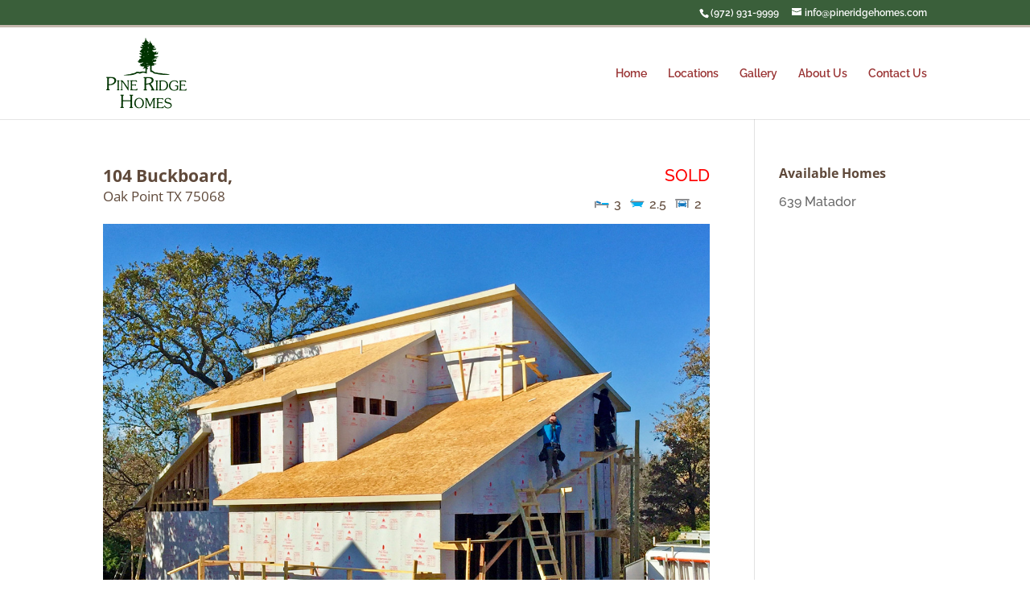

--- FILE ---
content_type: text/css
request_url: https://www.pineridgehomes.com/wp-content/et-cache/global/et-divi-customizer-global.min.css?ver=1752632787
body_size: 1820
content:
body,.et_pb_column_1_2 .et_quote_content blockquote cite,.et_pb_column_1_2 .et_link_content a.et_link_main_url,.et_pb_column_1_3 .et_quote_content blockquote cite,.et_pb_column_3_8 .et_quote_content blockquote cite,.et_pb_column_1_4 .et_quote_content blockquote cite,.et_pb_blog_grid .et_quote_content blockquote cite,.et_pb_column_1_3 .et_link_content a.et_link_main_url,.et_pb_column_3_8 .et_link_content a.et_link_main_url,.et_pb_column_1_4 .et_link_content a.et_link_main_url,.et_pb_blog_grid .et_link_content a.et_link_main_url,body .et_pb_bg_layout_light .et_pb_post p,body .et_pb_bg_layout_dark .et_pb_post p{font-size:16px}.et_pb_slide_content,.et_pb_best_value{font-size:18px}body{color:#5f493a}h1,h2,h3,h4,h5,h6{color:#5f493a}body{line-height:2em}#et_search_icon:hover,.mobile_menu_bar:before,.mobile_menu_bar:after,.et_toggle_slide_menu:after,.et-social-icon a:hover,.et_pb_sum,.et_pb_pricing li a,.et_pb_pricing_table_button,.et_overlay:before,.entry-summary p.price ins,.et_pb_member_social_links a:hover,.et_pb_widget li a:hover,.et_pb_filterable_portfolio .et_pb_portfolio_filters li a.active,.et_pb_filterable_portfolio .et_pb_portofolio_pagination ul li a.active,.et_pb_gallery .et_pb_gallery_pagination ul li a.active,.wp-pagenavi span.current,.wp-pagenavi a:hover,.nav-single a,.tagged_as a,.posted_in a{color:#c4b7ad}.et_pb_contact_submit,.et_password_protected_form .et_submit_button,.et_pb_bg_layout_light .et_pb_newsletter_button,.comment-reply-link,.form-submit .et_pb_button,.et_pb_bg_layout_light .et_pb_promo_button,.et_pb_bg_layout_light .et_pb_more_button,.et_pb_contact p input[type="checkbox"]:checked+label i:before,.et_pb_bg_layout_light.et_pb_module.et_pb_button{color:#c4b7ad}.footer-widget h4{color:#c4b7ad}.et-search-form,.nav li ul,.et_mobile_menu,.footer-widget li:before,.et_pb_pricing li:before,blockquote{border-color:#c4b7ad}.et_pb_counter_amount,.et_pb_featured_table .et_pb_pricing_heading,.et_quote_content,.et_link_content,.et_audio_content,.et_pb_post_slider.et_pb_bg_layout_dark,.et_slide_in_menu_container,.et_pb_contact p input[type="radio"]:checked+label i:before{background-color:#c4b7ad}a{color:#5f493a}.nav li ul{border-color:#3a5f3a}.et_secondary_nav_enabled #page-container #top-header{background-color:#3a5f3a!important}#et-secondary-nav li ul{background-color:#3a5f3a}.et_header_style_centered .mobile_nav .select_page,.et_header_style_split .mobile_nav .select_page,.et_nav_text_color_light #top-menu>li>a,.et_nav_text_color_dark #top-menu>li>a,#top-menu a,.et_mobile_menu li a,.et_nav_text_color_light .et_mobile_menu li a,.et_nav_text_color_dark .et_mobile_menu li a,#et_search_icon:before,.et_search_form_container input,span.et_close_search_field:after,#et-top-navigation .et-cart-info{color:#993333}.et_search_form_container input::-moz-placeholder{color:#993333}.et_search_form_container input::-webkit-input-placeholder{color:#993333}.et_search_form_container input:-ms-input-placeholder{color:#993333}#top-menu li.current-menu-ancestor>a,#top-menu li.current-menu-item>a,#top-menu li.current_page_item>a{color:#3a5f3a}#main-footer{background-color:#c4b7ad}.footer-widget{color:#5f493a}#main-footer .footer-widget h4,#main-footer .widget_block h1,#main-footer .widget_block h2,#main-footer .widget_block h3,#main-footer .widget_block h4,#main-footer .widget_block h5,#main-footer .widget_block h6{color:#c4b7ad}.footer-widget li:before{border-color:#c4b7ad}.footer-widget,.footer-widget li,.footer-widget li a,#footer-info{font-size:14px}.footer-widget .et_pb_widget div,.footer-widget .et_pb_widget ul,.footer-widget .et_pb_widget ol,.footer-widget .et_pb_widget label{line-height:1.4em}#footer-widgets .footer-widget li:before{top:6.8px}#et-footer-nav{background-color:rgba(255,255,255,0.8)}.bottom-nav,.bottom-nav a,.bottom-nav li.current-menu-item a{color:#5f493a}#et-footer-nav .bottom-nav li.current-menu-item a{color:#5f493a}#footer-bottom{background-color:#c4b7ad}#footer-info,#footer-info a{color:#5f493a}#footer-bottom .et-social-icon a{color:#d6cabf}h1,h2,h3,h4,h5,h6,.et_quote_content blockquote p,.et_pb_slide_description .et_pb_slide_title{font-weight:bold;font-style:normal;text-transform:none;text-decoration:none;line-height:1.2em}@media only screen and (min-width:981px){#main-footer .footer-widget h4,#main-footer .widget_block h1,#main-footer .widget_block h2,#main-footer .widget_block h3,#main-footer .widget_block h4,#main-footer .widget_block h5,#main-footer .widget_block h6{font-size:10px}.et_header_style_left #et-top-navigation,.et_header_style_split #et-top-navigation{padding:50px 0 0 0}.et_header_style_left #et-top-navigation nav>ul>li>a,.et_header_style_split #et-top-navigation nav>ul>li>a{padding-bottom:50px}.et_header_style_split .centered-inline-logo-wrap{width:100px;margin:-100px 0}.et_header_style_split .centered-inline-logo-wrap #logo{max-height:100px}.et_pb_svg_logo.et_header_style_split .centered-inline-logo-wrap #logo{height:100px}.et_header_style_centered #top-menu>li>a{padding-bottom:18px}.et_header_style_slide #et-top-navigation,.et_header_style_fullscreen #et-top-navigation{padding:41px 0 41px 0!important}.et_header_style_centered #main-header .logo_container{height:100px}#logo{max-height:88%}.et_pb_svg_logo #logo{height:88%}.et_header_style_centered.et_hide_primary_logo #main-header:not(.et-fixed-header) .logo_container,.et_header_style_centered.et_hide_fixed_logo #main-header.et-fixed-header .logo_container{height:18px}.et_fixed_nav #page-container .et-fixed-header#top-header{background-color:#3a5f3a!important}.et_fixed_nav #page-container .et-fixed-header#top-header #et-secondary-nav li ul{background-color:#3a5f3a}.et-fixed-header #top-menu a,.et-fixed-header #et_search_icon:before,.et-fixed-header #et_top_search .et-search-form input,.et-fixed-header .et_search_form_container input,.et-fixed-header .et_close_search_field:after,.et-fixed-header #et-top-navigation .et-cart-info{color:#993333!important}.et-fixed-header .et_search_form_container input::-moz-placeholder{color:#993333!important}.et-fixed-header .et_search_form_container input::-webkit-input-placeholder{color:#993333!important}.et-fixed-header .et_search_form_container input:-ms-input-placeholder{color:#993333!important}.et-fixed-header #top-menu li.current-menu-ancestor>a,.et-fixed-header #top-menu li.current-menu-item>a,.et-fixed-header #top-menu li.current_page_item>a{color:#3a5f3a!important}}@media only screen and (min-width:1350px){.et_pb_row{padding:27px 0}.et_pb_section{padding:54px 0}.single.et_pb_pagebuilder_layout.et_full_width_page .et_post_meta_wrapper{padding-top:81px}.et_pb_fullwidth_section{padding:0}}h1,h1.et_pb_contact_main_title,.et_pb_title_container h1{font-size:28px}h2,.product .related h2,.et_pb_column_1_2 .et_quote_content blockquote p{font-size:24px}h3{font-size:20px}h4,.et_pb_circle_counter h3,.et_pb_number_counter h3,.et_pb_column_1_3 .et_pb_post h2,.et_pb_column_1_4 .et_pb_post h2,.et_pb_blog_grid h2,.et_pb_column_1_3 .et_quote_content blockquote p,.et_pb_column_3_8 .et_quote_content blockquote p,.et_pb_column_1_4 .et_quote_content blockquote p,.et_pb_blog_grid .et_quote_content blockquote p,.et_pb_column_1_3 .et_link_content h2,.et_pb_column_3_8 .et_link_content h2,.et_pb_column_1_4 .et_link_content h2,.et_pb_blog_grid .et_link_content h2,.et_pb_column_1_3 .et_audio_content h2,.et_pb_column_3_8 .et_audio_content h2,.et_pb_column_1_4 .et_audio_content h2,.et_pb_blog_grid .et_audio_content h2,.et_pb_column_3_8 .et_pb_audio_module_content h2,.et_pb_column_1_3 .et_pb_audio_module_content h2,.et_pb_gallery_grid .et_pb_gallery_item h3,.et_pb_portfolio_grid .et_pb_portfolio_item h2,.et_pb_filterable_portfolio_grid .et_pb_portfolio_item h2{font-size:16px}h5{font-size:14px}h6{font-size:13px}.et_pb_slide_description .et_pb_slide_title{font-size:42px}.et_pb_gallery_grid .et_pb_gallery_item h3,.et_pb_portfolio_grid .et_pb_portfolio_item h2,.et_pb_filterable_portfolio_grid .et_pb_portfolio_item h2,.et_pb_column_1_4 .et_pb_audio_module_content h2{font-size:14px}	h1,h2,h3,h4,h5,h6{font-family:'Open Sans',Helvetica,Arial,Lucida,sans-serif}body,input,textarea,select{font-family:'Raleway',Helvetica,Arial,Lucida,sans-serif}#main-content .prhBodyText a:link,#main-content .prhBodyText a:visited{text-decoration:underline}#main-content .prhBodyText a:hover{color:#3a5f3a;text-decoration:none}#top-header{border-bottom:3px solid #c4b7ad}#et-info{float:right}#footer-widgets{padding:10px 0}.et_pb_gutters3 .footer-widget{margin:10px 0px}.prhHero .et_pb_slide_title{white-space:nowrap}.prhSubHead{color:#a89f99}.prhCommunity h2{background-image:url('/wp-content/uploads/2016/12/pine-ridge-homes-site-icon.png');background-size:50px;background-repeat:no-repeat;background-position:0 0;padding-left:60px;font-size:18px;line-height:24px;min-height:60px}#locations{width:100%;height:auto;background:rgba(255,255,255,1);border-right:1px solid #efefef}.location{background:url(/wp-content/themes/Divi/includes/builder/images/marker.png) 10px 11px / 15px auto no-repeat;padding:10px 4px 10px 30px;font-size:1.2em;line-height:1.3em;color:#5f493a}.location .city a{color:#993333;font-weight:bold;line-height:1.3em}table.community-list{border:none}@media all and (max-width:768px){.prhHero.et_pb_row,.prhLocationsMap.et_pb_row{width:100%}}@media all and (min-width:768px){.prhCommunity h2{line-height:50px;font-size:24px}}@media all and (min-width:769px){.prhHero .et_pb_slide_description{padding:5% 0% 10% 0%;position:relative;float:left;width:50%;max-width:320px}.prhHero .et_pb_slide_description{text-align:left}#locations{height:440px}}@media all and (max-width:980px){#locations{height:auto}}

--- FILE ---
content_type: text/plain
request_url: https://www.google-analytics.com/j/collect?v=1&_v=j102&a=822087396&t=pageview&_s=1&dl=https%3A%2F%2Fwww.pineridgehomes.com%2Fproperty%2F104-buckboard%2F&ul=en-us%40posix&dt=104%20Buckboard%20-%20Pine%20Ridge%20Homes&sr=1280x720&vp=1280x720&_u=IEBAAEABAAAAACAAI~&jid=2050607249&gjid=2091987310&cid=1222417048.1768826723&tid=UA-2763026-7&_gid=201277243.1768826723&_r=1&_slc=1&z=1283062571
body_size: -287
content:
2,cG-16BDMJH1RK